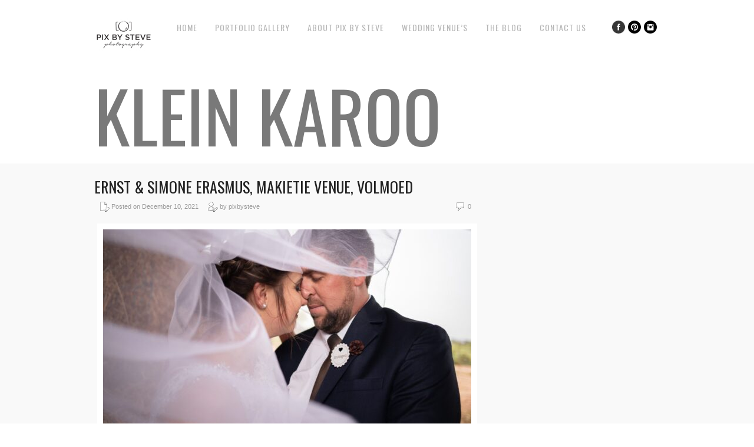

--- FILE ---
content_type: text/html; charset=UTF-8
request_url: https://pixbysteve.co.za/tag/klein-karoo/
body_size: 8486
content:
<!DOCTYPE html>
<html lang="en-US">
<head>
<meta charset="UTF-8" />
<meta name="viewport" content="width=device-width, initial-scale=1, maximum-scale=1" />

<title>klein karoo Archives - Garden Route Wedding Photographer | Pix by SteveGarden Route Wedding Photographer | Pix by Steve</title>
<link rel="stylesheet" type="text/css" media="all" href="https://pixbysteve.co.za/wp-content/themes/core/style.css" />
<link rel="pingback" href="https://pixbysteve.co.za/xmlrpc.php" />

		<link rel="shortcut icon" href="https://pixbysteve.co.za/wp-content/themes/core/data/1464338912_Favicon.jpg" />

<!-- Template stylesheet -->

<script type="text/javascript" charset="utf-8" src="https://ajax.googleapis.com/ajax/libs/swfobject/2.1/swfobject.js"></script>

 

<meta name='robots' content='index, follow, max-image-preview:large, max-snippet:-1, max-video-preview:-1' />
	<style>img:is([sizes="auto" i], [sizes^="auto," i]) { contain-intrinsic-size: 3000px 1500px }</style>
	
	<!-- This site is optimized with the Yoast SEO plugin v25.3.1 - https://yoast.com/wordpress/plugins/seo/ -->
	<link rel="canonical" href="https://pixbysteve.co.za/tag/klein-karoo/" />
	<meta property="og:locale" content="en_US" />
	<meta property="og:type" content="article" />
	<meta property="og:title" content="klein karoo Archives - Garden Route Wedding Photographer | Pix by Steve" />
	<meta property="og:url" content="https://pixbysteve.co.za/tag/klein-karoo/" />
	<meta property="og:site_name" content="Garden Route Wedding Photographer | Pix by Steve" />
	<meta name="twitter:card" content="summary_large_image" />
	<script type="application/ld+json" class="yoast-schema-graph">{"@context":"https://schema.org","@graph":[{"@type":"CollectionPage","@id":"https://pixbysteve.co.za/tag/klein-karoo/","url":"https://pixbysteve.co.za/tag/klein-karoo/","name":"klein karoo Archives - Garden Route Wedding Photographer | Pix by Steve","isPartOf":{"@id":"https://pixbysteve.co.za/#website"},"primaryImageOfPage":{"@id":"https://pixbysteve.co.za/tag/klein-karoo/#primaryimage"},"image":{"@id":"https://pixbysteve.co.za/tag/klein-karoo/#primaryimage"},"thumbnailUrl":"https://pixbysteve.co.za/wp-content/uploads/2021/12/2021-12-2343.jpg","breadcrumb":{"@id":"https://pixbysteve.co.za/tag/klein-karoo/#breadcrumb"},"inLanguage":"en-US"},{"@type":"ImageObject","inLanguage":"en-US","@id":"https://pixbysteve.co.za/tag/klein-karoo/#primaryimage","url":"https://pixbysteve.co.za/wp-content/uploads/2021/12/2021-12-2343.jpg","contentUrl":"https://pixbysteve.co.za/wp-content/uploads/2021/12/2021-12-2343.jpg","width":1620,"height":1080},{"@type":"BreadcrumbList","@id":"https://pixbysteve.co.za/tag/klein-karoo/#breadcrumb","itemListElement":[{"@type":"ListItem","position":1,"name":"Home","item":"https://pixbysteve.co.za/"},{"@type":"ListItem","position":2,"name":"klein karoo"}]},{"@type":"WebSite","@id":"https://pixbysteve.co.za/#website","url":"https://pixbysteve.co.za/","name":"Garden Route Wedding Photographer | Pix by Steve","description":"Garden Route Photographer Weddings, Family shoot and Modelling","potentialAction":[{"@type":"SearchAction","target":{"@type":"EntryPoint","urlTemplate":"https://pixbysteve.co.za/?s={search_term_string}"},"query-input":{"@type":"PropertyValueSpecification","valueRequired":true,"valueName":"search_term_string"}}],"inLanguage":"en-US"}]}</script>
	<!-- / Yoast SEO plugin. -->


<link rel='dns-prefetch' href='//maps.googleapis.com' />
<link rel='dns-prefetch' href='//www.googletagmanager.com' />
<link rel='dns-prefetch' href='//fonts.googleapis.com' />
<link rel="alternate" type="application/rss+xml" title="Garden Route Wedding Photographer | Pix by Steve &raquo; Feed" href="https://pixbysteve.co.za/feed/" />
<link rel="alternate" type="application/rss+xml" title="Garden Route Wedding Photographer | Pix by Steve &raquo; Comments Feed" href="https://pixbysteve.co.za/comments/feed/" />
<link rel="alternate" type="application/rss+xml" title="Garden Route Wedding Photographer | Pix by Steve &raquo; klein karoo Tag Feed" href="https://pixbysteve.co.za/tag/klein-karoo/feed/" />
<script type="text/javascript">
/* <![CDATA[ */
window._wpemojiSettings = {"baseUrl":"https:\/\/s.w.org\/images\/core\/emoji\/16.0.1\/72x72\/","ext":".png","svgUrl":"https:\/\/s.w.org\/images\/core\/emoji\/16.0.1\/svg\/","svgExt":".svg","source":{"concatemoji":"https:\/\/pixbysteve.co.za\/wp-includes\/js\/wp-emoji-release.min.js?ver=6.8.3"}};
/*! This file is auto-generated */
!function(s,n){var o,i,e;function c(e){try{var t={supportTests:e,timestamp:(new Date).valueOf()};sessionStorage.setItem(o,JSON.stringify(t))}catch(e){}}function p(e,t,n){e.clearRect(0,0,e.canvas.width,e.canvas.height),e.fillText(t,0,0);var t=new Uint32Array(e.getImageData(0,0,e.canvas.width,e.canvas.height).data),a=(e.clearRect(0,0,e.canvas.width,e.canvas.height),e.fillText(n,0,0),new Uint32Array(e.getImageData(0,0,e.canvas.width,e.canvas.height).data));return t.every(function(e,t){return e===a[t]})}function u(e,t){e.clearRect(0,0,e.canvas.width,e.canvas.height),e.fillText(t,0,0);for(var n=e.getImageData(16,16,1,1),a=0;a<n.data.length;a++)if(0!==n.data[a])return!1;return!0}function f(e,t,n,a){switch(t){case"flag":return n(e,"\ud83c\udff3\ufe0f\u200d\u26a7\ufe0f","\ud83c\udff3\ufe0f\u200b\u26a7\ufe0f")?!1:!n(e,"\ud83c\udde8\ud83c\uddf6","\ud83c\udde8\u200b\ud83c\uddf6")&&!n(e,"\ud83c\udff4\udb40\udc67\udb40\udc62\udb40\udc65\udb40\udc6e\udb40\udc67\udb40\udc7f","\ud83c\udff4\u200b\udb40\udc67\u200b\udb40\udc62\u200b\udb40\udc65\u200b\udb40\udc6e\u200b\udb40\udc67\u200b\udb40\udc7f");case"emoji":return!a(e,"\ud83e\udedf")}return!1}function g(e,t,n,a){var r="undefined"!=typeof WorkerGlobalScope&&self instanceof WorkerGlobalScope?new OffscreenCanvas(300,150):s.createElement("canvas"),o=r.getContext("2d",{willReadFrequently:!0}),i=(o.textBaseline="top",o.font="600 32px Arial",{});return e.forEach(function(e){i[e]=t(o,e,n,a)}),i}function t(e){var t=s.createElement("script");t.src=e,t.defer=!0,s.head.appendChild(t)}"undefined"!=typeof Promise&&(o="wpEmojiSettingsSupports",i=["flag","emoji"],n.supports={everything:!0,everythingExceptFlag:!0},e=new Promise(function(e){s.addEventListener("DOMContentLoaded",e,{once:!0})}),new Promise(function(t){var n=function(){try{var e=JSON.parse(sessionStorage.getItem(o));if("object"==typeof e&&"number"==typeof e.timestamp&&(new Date).valueOf()<e.timestamp+604800&&"object"==typeof e.supportTests)return e.supportTests}catch(e){}return null}();if(!n){if("undefined"!=typeof Worker&&"undefined"!=typeof OffscreenCanvas&&"undefined"!=typeof URL&&URL.createObjectURL&&"undefined"!=typeof Blob)try{var e="postMessage("+g.toString()+"("+[JSON.stringify(i),f.toString(),p.toString(),u.toString()].join(",")+"));",a=new Blob([e],{type:"text/javascript"}),r=new Worker(URL.createObjectURL(a),{name:"wpTestEmojiSupports"});return void(r.onmessage=function(e){c(n=e.data),r.terminate(),t(n)})}catch(e){}c(n=g(i,f,p,u))}t(n)}).then(function(e){for(var t in e)n.supports[t]=e[t],n.supports.everything=n.supports.everything&&n.supports[t],"flag"!==t&&(n.supports.everythingExceptFlag=n.supports.everythingExceptFlag&&n.supports[t]);n.supports.everythingExceptFlag=n.supports.everythingExceptFlag&&!n.supports.flag,n.DOMReady=!1,n.readyCallback=function(){n.DOMReady=!0}}).then(function(){return e}).then(function(){var e;n.supports.everything||(n.readyCallback(),(e=n.source||{}).concatemoji?t(e.concatemoji):e.wpemoji&&e.twemoji&&(t(e.twemoji),t(e.wpemoji)))}))}((window,document),window._wpemojiSettings);
/* ]]> */
</script>
<link rel='stylesheet' id='screen_css-css' href='https://pixbysteve.co.za/wp-content/themes/core/css/screen.css?ver=1770118481' type='text/css' media='all' />
<link rel='stylesheet' id='grid_css-css' href='https://pixbysteve.co.za/wp-content/themes/core/css/grid.css?ver=1770118481' type='text/css' media='all' />
<link rel='stylesheet' id='fancybox_css-css' href='https://pixbysteve.co.za/wp-content/themes/core/js/fancybox/jquery.fancybox.css?ver=1770118481' type='text/css' media='all' />
<link rel='stylesheet' id='videojs_css-css' href='https://pixbysteve.co.za/wp-content/themes/core/js/video-js.css?ver=1770118481' type='text/css' media='all' />
<link rel='stylesheet' id='vim_css-css' href='https://pixbysteve.co.za/wp-content/themes/core/js/skins/vim.css?ver=1770118481' type='text/css' media='all' />
<link rel='stylesheet' id='google_fonts-css' href='https://fonts.googleapis.com/css?family=Oswald&#038;subset=latin%2Ccyrillic-ext%2Cgreek-ext%2Ccyrillic&#038;ver=6.8.3' type='text/css' media='all' />
<style id='wp-emoji-styles-inline-css' type='text/css'>

	img.wp-smiley, img.emoji {
		display: inline !important;
		border: none !important;
		box-shadow: none !important;
		height: 1em !important;
		width: 1em !important;
		margin: 0 0.07em !important;
		vertical-align: -0.1em !important;
		background: none !important;
		padding: 0 !important;
	}
</style>
<link rel='stylesheet' id='wp-block-library-css' href='https://pixbysteve.co.za/wp-includes/css/dist/block-library/style.min.css?ver=6.8.3' type='text/css' media='all' />
<style id='classic-theme-styles-inline-css' type='text/css'>
/*! This file is auto-generated */
.wp-block-button__link{color:#fff;background-color:#32373c;border-radius:9999px;box-shadow:none;text-decoration:none;padding:calc(.667em + 2px) calc(1.333em + 2px);font-size:1.125em}.wp-block-file__button{background:#32373c;color:#fff;text-decoration:none}
</style>
<style id='global-styles-inline-css' type='text/css'>
:root{--wp--preset--aspect-ratio--square: 1;--wp--preset--aspect-ratio--4-3: 4/3;--wp--preset--aspect-ratio--3-4: 3/4;--wp--preset--aspect-ratio--3-2: 3/2;--wp--preset--aspect-ratio--2-3: 2/3;--wp--preset--aspect-ratio--16-9: 16/9;--wp--preset--aspect-ratio--9-16: 9/16;--wp--preset--color--black: #000000;--wp--preset--color--cyan-bluish-gray: #abb8c3;--wp--preset--color--white: #ffffff;--wp--preset--color--pale-pink: #f78da7;--wp--preset--color--vivid-red: #cf2e2e;--wp--preset--color--luminous-vivid-orange: #ff6900;--wp--preset--color--luminous-vivid-amber: #fcb900;--wp--preset--color--light-green-cyan: #7bdcb5;--wp--preset--color--vivid-green-cyan: #00d084;--wp--preset--color--pale-cyan-blue: #8ed1fc;--wp--preset--color--vivid-cyan-blue: #0693e3;--wp--preset--color--vivid-purple: #9b51e0;--wp--preset--gradient--vivid-cyan-blue-to-vivid-purple: linear-gradient(135deg,rgba(6,147,227,1) 0%,rgb(155,81,224) 100%);--wp--preset--gradient--light-green-cyan-to-vivid-green-cyan: linear-gradient(135deg,rgb(122,220,180) 0%,rgb(0,208,130) 100%);--wp--preset--gradient--luminous-vivid-amber-to-luminous-vivid-orange: linear-gradient(135deg,rgba(252,185,0,1) 0%,rgba(255,105,0,1) 100%);--wp--preset--gradient--luminous-vivid-orange-to-vivid-red: linear-gradient(135deg,rgba(255,105,0,1) 0%,rgb(207,46,46) 100%);--wp--preset--gradient--very-light-gray-to-cyan-bluish-gray: linear-gradient(135deg,rgb(238,238,238) 0%,rgb(169,184,195) 100%);--wp--preset--gradient--cool-to-warm-spectrum: linear-gradient(135deg,rgb(74,234,220) 0%,rgb(151,120,209) 20%,rgb(207,42,186) 40%,rgb(238,44,130) 60%,rgb(251,105,98) 80%,rgb(254,248,76) 100%);--wp--preset--gradient--blush-light-purple: linear-gradient(135deg,rgb(255,206,236) 0%,rgb(152,150,240) 100%);--wp--preset--gradient--blush-bordeaux: linear-gradient(135deg,rgb(254,205,165) 0%,rgb(254,45,45) 50%,rgb(107,0,62) 100%);--wp--preset--gradient--luminous-dusk: linear-gradient(135deg,rgb(255,203,112) 0%,rgb(199,81,192) 50%,rgb(65,88,208) 100%);--wp--preset--gradient--pale-ocean: linear-gradient(135deg,rgb(255,245,203) 0%,rgb(182,227,212) 50%,rgb(51,167,181) 100%);--wp--preset--gradient--electric-grass: linear-gradient(135deg,rgb(202,248,128) 0%,rgb(113,206,126) 100%);--wp--preset--gradient--midnight: linear-gradient(135deg,rgb(2,3,129) 0%,rgb(40,116,252) 100%);--wp--preset--font-size--small: 13px;--wp--preset--font-size--medium: 20px;--wp--preset--font-size--large: 36px;--wp--preset--font-size--x-large: 42px;--wp--preset--spacing--20: 0.44rem;--wp--preset--spacing--30: 0.67rem;--wp--preset--spacing--40: 1rem;--wp--preset--spacing--50: 1.5rem;--wp--preset--spacing--60: 2.25rem;--wp--preset--spacing--70: 3.38rem;--wp--preset--spacing--80: 5.06rem;--wp--preset--shadow--natural: 6px 6px 9px rgba(0, 0, 0, 0.2);--wp--preset--shadow--deep: 12px 12px 50px rgba(0, 0, 0, 0.4);--wp--preset--shadow--sharp: 6px 6px 0px rgba(0, 0, 0, 0.2);--wp--preset--shadow--outlined: 6px 6px 0px -3px rgba(255, 255, 255, 1), 6px 6px rgba(0, 0, 0, 1);--wp--preset--shadow--crisp: 6px 6px 0px rgba(0, 0, 0, 1);}:where(.is-layout-flex){gap: 0.5em;}:where(.is-layout-grid){gap: 0.5em;}body .is-layout-flex{display: flex;}.is-layout-flex{flex-wrap: wrap;align-items: center;}.is-layout-flex > :is(*, div){margin: 0;}body .is-layout-grid{display: grid;}.is-layout-grid > :is(*, div){margin: 0;}:where(.wp-block-columns.is-layout-flex){gap: 2em;}:where(.wp-block-columns.is-layout-grid){gap: 2em;}:where(.wp-block-post-template.is-layout-flex){gap: 1.25em;}:where(.wp-block-post-template.is-layout-grid){gap: 1.25em;}.has-black-color{color: var(--wp--preset--color--black) !important;}.has-cyan-bluish-gray-color{color: var(--wp--preset--color--cyan-bluish-gray) !important;}.has-white-color{color: var(--wp--preset--color--white) !important;}.has-pale-pink-color{color: var(--wp--preset--color--pale-pink) !important;}.has-vivid-red-color{color: var(--wp--preset--color--vivid-red) !important;}.has-luminous-vivid-orange-color{color: var(--wp--preset--color--luminous-vivid-orange) !important;}.has-luminous-vivid-amber-color{color: var(--wp--preset--color--luminous-vivid-amber) !important;}.has-light-green-cyan-color{color: var(--wp--preset--color--light-green-cyan) !important;}.has-vivid-green-cyan-color{color: var(--wp--preset--color--vivid-green-cyan) !important;}.has-pale-cyan-blue-color{color: var(--wp--preset--color--pale-cyan-blue) !important;}.has-vivid-cyan-blue-color{color: var(--wp--preset--color--vivid-cyan-blue) !important;}.has-vivid-purple-color{color: var(--wp--preset--color--vivid-purple) !important;}.has-black-background-color{background-color: var(--wp--preset--color--black) !important;}.has-cyan-bluish-gray-background-color{background-color: var(--wp--preset--color--cyan-bluish-gray) !important;}.has-white-background-color{background-color: var(--wp--preset--color--white) !important;}.has-pale-pink-background-color{background-color: var(--wp--preset--color--pale-pink) !important;}.has-vivid-red-background-color{background-color: var(--wp--preset--color--vivid-red) !important;}.has-luminous-vivid-orange-background-color{background-color: var(--wp--preset--color--luminous-vivid-orange) !important;}.has-luminous-vivid-amber-background-color{background-color: var(--wp--preset--color--luminous-vivid-amber) !important;}.has-light-green-cyan-background-color{background-color: var(--wp--preset--color--light-green-cyan) !important;}.has-vivid-green-cyan-background-color{background-color: var(--wp--preset--color--vivid-green-cyan) !important;}.has-pale-cyan-blue-background-color{background-color: var(--wp--preset--color--pale-cyan-blue) !important;}.has-vivid-cyan-blue-background-color{background-color: var(--wp--preset--color--vivid-cyan-blue) !important;}.has-vivid-purple-background-color{background-color: var(--wp--preset--color--vivid-purple) !important;}.has-black-border-color{border-color: var(--wp--preset--color--black) !important;}.has-cyan-bluish-gray-border-color{border-color: var(--wp--preset--color--cyan-bluish-gray) !important;}.has-white-border-color{border-color: var(--wp--preset--color--white) !important;}.has-pale-pink-border-color{border-color: var(--wp--preset--color--pale-pink) !important;}.has-vivid-red-border-color{border-color: var(--wp--preset--color--vivid-red) !important;}.has-luminous-vivid-orange-border-color{border-color: var(--wp--preset--color--luminous-vivid-orange) !important;}.has-luminous-vivid-amber-border-color{border-color: var(--wp--preset--color--luminous-vivid-amber) !important;}.has-light-green-cyan-border-color{border-color: var(--wp--preset--color--light-green-cyan) !important;}.has-vivid-green-cyan-border-color{border-color: var(--wp--preset--color--vivid-green-cyan) !important;}.has-pale-cyan-blue-border-color{border-color: var(--wp--preset--color--pale-cyan-blue) !important;}.has-vivid-cyan-blue-border-color{border-color: var(--wp--preset--color--vivid-cyan-blue) !important;}.has-vivid-purple-border-color{border-color: var(--wp--preset--color--vivid-purple) !important;}.has-vivid-cyan-blue-to-vivid-purple-gradient-background{background: var(--wp--preset--gradient--vivid-cyan-blue-to-vivid-purple) !important;}.has-light-green-cyan-to-vivid-green-cyan-gradient-background{background: var(--wp--preset--gradient--light-green-cyan-to-vivid-green-cyan) !important;}.has-luminous-vivid-amber-to-luminous-vivid-orange-gradient-background{background: var(--wp--preset--gradient--luminous-vivid-amber-to-luminous-vivid-orange) !important;}.has-luminous-vivid-orange-to-vivid-red-gradient-background{background: var(--wp--preset--gradient--luminous-vivid-orange-to-vivid-red) !important;}.has-very-light-gray-to-cyan-bluish-gray-gradient-background{background: var(--wp--preset--gradient--very-light-gray-to-cyan-bluish-gray) !important;}.has-cool-to-warm-spectrum-gradient-background{background: var(--wp--preset--gradient--cool-to-warm-spectrum) !important;}.has-blush-light-purple-gradient-background{background: var(--wp--preset--gradient--blush-light-purple) !important;}.has-blush-bordeaux-gradient-background{background: var(--wp--preset--gradient--blush-bordeaux) !important;}.has-luminous-dusk-gradient-background{background: var(--wp--preset--gradient--luminous-dusk) !important;}.has-pale-ocean-gradient-background{background: var(--wp--preset--gradient--pale-ocean) !important;}.has-electric-grass-gradient-background{background: var(--wp--preset--gradient--electric-grass) !important;}.has-midnight-gradient-background{background: var(--wp--preset--gradient--midnight) !important;}.has-small-font-size{font-size: var(--wp--preset--font-size--small) !important;}.has-medium-font-size{font-size: var(--wp--preset--font-size--medium) !important;}.has-large-font-size{font-size: var(--wp--preset--font-size--large) !important;}.has-x-large-font-size{font-size: var(--wp--preset--font-size--x-large) !important;}
:where(.wp-block-post-template.is-layout-flex){gap: 1.25em;}:where(.wp-block-post-template.is-layout-grid){gap: 1.25em;}
:where(.wp-block-columns.is-layout-flex){gap: 2em;}:where(.wp-block-columns.is-layout-grid){gap: 2em;}
:root :where(.wp-block-pullquote){font-size: 1.5em;line-height: 1.6;}
</style>
<style id='akismet-widget-style-inline-css' type='text/css'>

			.a-stats {
				--akismet-color-mid-green: #357b49;
				--akismet-color-white: #fff;
				--akismet-color-light-grey: #f6f7f7;

				max-width: 350px;
				width: auto;
			}

			.a-stats * {
				all: unset;
				box-sizing: border-box;
			}

			.a-stats strong {
				font-weight: 600;
			}

			.a-stats a.a-stats__link,
			.a-stats a.a-stats__link:visited,
			.a-stats a.a-stats__link:active {
				background: var(--akismet-color-mid-green);
				border: none;
				box-shadow: none;
				border-radius: 8px;
				color: var(--akismet-color-white);
				cursor: pointer;
				display: block;
				font-family: -apple-system, BlinkMacSystemFont, 'Segoe UI', 'Roboto', 'Oxygen-Sans', 'Ubuntu', 'Cantarell', 'Helvetica Neue', sans-serif;
				font-weight: 500;
				padding: 12px;
				text-align: center;
				text-decoration: none;
				transition: all 0.2s ease;
			}

			/* Extra specificity to deal with TwentyTwentyOne focus style */
			.widget .a-stats a.a-stats__link:focus {
				background: var(--akismet-color-mid-green);
				color: var(--akismet-color-white);
				text-decoration: none;
			}

			.a-stats a.a-stats__link:hover {
				filter: brightness(110%);
				box-shadow: 0 4px 12px rgba(0, 0, 0, 0.06), 0 0 2px rgba(0, 0, 0, 0.16);
			}

			.a-stats .count {
				color: var(--akismet-color-white);
				display: block;
				font-size: 1.5em;
				line-height: 1.4;
				padding: 0 13px;
				white-space: nowrap;
			}
		
</style>
<script type="text/javascript" src="https://pixbysteve.co.za/wp-includes/js/jquery/jquery.min.js?ver=3.7.1" id="jquery-core-js"></script>
<script type="text/javascript" src="https://pixbysteve.co.za/wp-includes/js/jquery/jquery-migrate.min.js?ver=3.4.1" id="jquery-migrate-js"></script>
<script type="text/javascript" src="https://maps.googleapis.com/maps/api/js?ver=1770118481" id="google_maps-js"></script>
<script type="text/javascript" src="https://pixbysteve.co.za/wp-content/themes/core/js/fancybox/jquery.fancybox.pack.js?ver=1770118481" id="fancybox_js-js"></script>
<script type="text/javascript" src="https://pixbysteve.co.za/wp-content/themes/core/js/jquery.easing.js?ver=1770118481" id="jQuery_easing-js"></script>
<script type="text/javascript" src="https://pixbysteve.co.za/wp-content/themes/core/js/jquery.nivoslider.js?ver=1770118481" id="jQuery_nivo-js"></script>
<script type="text/javascript" src="https://pixbysteve.co.za/wp-content/themes/core/js/jquery.touchwipe.1.1.1.js?ver=1770118481" id="jquery.touchwipe.1.1.1-js"></script>
<script type="text/javascript" src="https://pixbysteve.co.za/wp-content/themes/core/js/jquery.ppflip.js?ver=1770118481" id="jquery.ppflip.js-js"></script>
<script type="text/javascript" src="https://pixbysteve.co.za/wp-content/themes/core/js/jquery.tubular.js?ver=1770118481" id="jquery.tubular.js-js"></script>
<script type="text/javascript" src="https://pixbysteve.co.za/wp-content/themes/core/js/gmap.js?ver=1770118481" id="jQuery_gmap-js"></script>
<script type="text/javascript" src="https://pixbysteve.co.za/wp-content/themes/core/js/jquery.validate.js?ver=1770118481" id="jQuery_validate-js"></script>
<script type="text/javascript" src="https://pixbysteve.co.za/wp-content/themes/core/js/hint.js?ver=1770118481" id="hint.js-js"></script>
<script type="text/javascript" src="https://pixbysteve.co.za/wp-content/themes/core/js/browser.js?ver=1770118481" id="browser_js-js"></script>
<script type="text/javascript" src="https://pixbysteve.co.za/wp-content/themes/core/js/video.js?ver=1770118481" id="video_js-js"></script>
<script type="text/javascript" src="https://pixbysteve.co.za/wp-content/themes/core/js/jquery.jplayer.min.js?ver=1770118481" id="jquery.jplayer.min.js-js"></script>
<script type="text/javascript" src="https://pixbysteve.co.za/wp-content/themes/core/js/kenburns.js?ver=1770118481" id="kenburns.js-js"></script>
<script type="text/javascript" src="https://pixbysteve.co.za/wp-content/themes/core/js/custom.js?ver=1770118481" id="custom_js-js"></script>

<!-- Google tag (gtag.js) snippet added by Site Kit -->

<!-- Google Analytics snippet added by Site Kit -->
<script type="text/javascript" src="https://www.googletagmanager.com/gtag/js?id=GT-57SQ2TJS" id="google_gtagjs-js" async></script>
<script type="text/javascript" id="google_gtagjs-js-after">
/* <![CDATA[ */
window.dataLayer = window.dataLayer || [];function gtag(){dataLayer.push(arguments);}
gtag("set","linker",{"domains":["pixbysteve.co.za"]});
gtag("js", new Date());
gtag("set", "developer_id.dZTNiMT", true);
gtag("config", "GT-57SQ2TJS");
/* ]]> */
</script>

<!-- End Google tag (gtag.js) snippet added by Site Kit -->
<link rel="https://api.w.org/" href="https://pixbysteve.co.za/wp-json/" /><link rel="alternate" title="JSON" type="application/json" href="https://pixbysteve.co.za/wp-json/wp/v2/tags/271" /><link rel="EditURI" type="application/rsd+xml" title="RSD" href="https://pixbysteve.co.za/xmlrpc.php?rsd" />
<meta name="generator" content="WordPress 6.8.3" />
<meta name="generator" content="Site Kit by Google 1.155.0" /><style type="text/css">.recentcomments a{display:inline !important;padding:0 !important;margin:0 !important;}</style>
<!--[if lte IE 8]>
<link rel="stylesheet" href="https://pixbysteve.co.za/wp-content/themes/core/css/ie.css?v=1770118481.css" type="text/css" media="all"/>
<![endif]-->

<!--[if lt IE 8]>
<link rel="stylesheet" href="https://pixbysteve.co.za/wp-content/themes/core/css/ie7.css?v=1770118481" type="text/css" media="all"/>
<![endif]-->



<style type="text/css">


body, #page_content_wrapper .sidebar .content .posts.blog { font-size:12px; }

.nav li a { font-size:14px; }

.page_caption h1 { font-size:120px; }

h1 { font-size:40px; }

h2 { font-size:32px; }

h3 { font-size:26px; }

h4 { font-size:22px; }

h5 { font-size:18px; }

h6 { font-size:16px; }

h1, h2, h3, h4, h5, h6, .nav, .subnav, #footer { font-family: 'Oswald'; }		
@media only screen and (min-width: 768px) and (max-width: 960px) {
	.page_caption h1 { font-size: 90px; }
	#bg { margin-top: 0; }
}
@media only screen and (min-width: 480px) and (max-width: 767px) {
	.page_caption h1 { font-size: 65px; }
	#bg { margin-top: 0; }
}
@media only screen and (max-width: 767px) {
	.page_caption h1 { font-size: 50px; }
	#bg { margin-top: 0; }
}
</style>

</head>


<body data-rsssl=1 class="archive tag tag-klein-karoo tag-271 wp-theme-core" id="pp_t">

			<input type="hidden" id="skin_color" name="skin_color" value="ffffff"/>
		
		<input type="hidden" id="pp_auto_start" name="pp_auto_start" value="true"/>
	
		<input type="hidden" id="pp_enable_reflection" name="pp_enable_reflection" value="true"/>

	<!-- Begin template wrapper -->
	<div id="wrapper">
		<div id="top_bar">
			
			<div class="top_bar_wrapper">
			<!-- Begin logo -->
					
									
			<a id="custom_logo" class="logo_wrapper" href="https://pixbysteve.co.za"><img src="https://pixbysteve.co.za/wp-content/themes/core/data/1464612700_100 x 100 Home page.jpg" alt=""/></a>
						
			<!-- End logo -->
		
		    <!-- Begin main nav -->
		    <div id="menu_border_wrapper">
		    <div class="menu-main-menu-container"><ul id="main_menu" class="nav"><li id="menu-item-290" class="menu-item menu-item-type-custom menu-item-object-custom menu-item-home menu-item-290"><a href="https://pixbysteve.co.za/">Home</a></li>
<li id="menu-item-258" class="menu-item menu-item-type-post_type menu-item-object-page menu-item-has-children menu-item-258"><a href="https://pixbysteve.co.za/portfolio-gallery/">Portfolio Gallery</a>
<ul class="sub-menu">
	<li id="menu-item-1985" class="menu-item menu-item-type-taxonomy menu-item-object-category menu-item-1985"><a href="https://pixbysteve.co.za/category/weddings/">Weddings</a></li>
	<li id="menu-item-1844" class="menu-item menu-item-type-taxonomy menu-item-object-category menu-item-1844"><a href="https://pixbysteve.co.za/category/family-shoot/">Family Shoot</a></li>
	<li id="menu-item-3823" class="menu-item menu-item-type-taxonomy menu-item-object-category menu-item-3823"><a href="https://pixbysteve.co.za/category/private-homes/">Architecture &#038; Guest Houses</a></li>
	<li id="menu-item-1984" class="menu-item menu-item-type-taxonomy menu-item-object-category menu-item-1984"><a href="https://pixbysteve.co.za/category/couple-shoot/">Couple Shoots</a></li>
	<li id="menu-item-2807" class="menu-item menu-item-type-taxonomy menu-item-object-category menu-item-2807"><a href="https://pixbysteve.co.za/category/engagement/">Engagements</a></li>
	<li id="menu-item-2810" class="menu-item menu-item-type-taxonomy menu-item-object-category menu-item-2810"><a href="https://pixbysteve.co.za/category/maternity-shoot/">Maternity Shoot</a></li>
	<li id="menu-item-2857" class="menu-item menu-item-type-taxonomy menu-item-object-category menu-item-2857"><a href="https://pixbysteve.co.za/category/product-photography/">Product Photography</a></li>
	<li id="menu-item-2809" class="menu-item menu-item-type-taxonomy menu-item-object-category menu-item-2809"><a href="https://pixbysteve.co.za/category/portfolio-models/">Portraits &#038; Models</a></li>
	<li id="menu-item-5664" class="menu-item menu-item-type-taxonomy menu-item-object-category menu-item-5664"><a href="https://pixbysteve.co.za/category/matric-farewell/">Matric Farewell</a></li>
	<li id="menu-item-2804" class="menu-item menu-item-type-taxonomy menu-item-object-category menu-item-2804"><a href="https://pixbysteve.co.za/category/kiddies-parties/">Parties</a></li>
	<li id="menu-item-6009" class="menu-item menu-item-type-taxonomy menu-item-object-category menu-item-6009"><a href="https://pixbysteve.co.za/category/friends-shoot/">Friends Shoot</a></li>
	<li id="menu-item-3358" class="menu-item menu-item-type-taxonomy menu-item-object-category menu-item-3358"><a href="https://pixbysteve.co.za/category/food-photography/">Food Photography</a></li>
	<li id="menu-item-3719" class="menu-item menu-item-type-taxonomy menu-item-object-category menu-item-3719"><a href="https://pixbysteve.co.za/category/kiddies-parties/smash-the-cake/">Smash the Cake</a></li>
	<li id="menu-item-3720" class="menu-item menu-item-type-taxonomy menu-item-object-category menu-item-3720"><a href="https://pixbysteve.co.za/category/studio-shoot/">Studio Shoot</a></li>
</ul>
</li>
<li id="menu-item-427" class="menu-item menu-item-type-post_type menu-item-object-page menu-item-427"><a href="https://pixbysteve.co.za/about-pix-by-steve/">About Pix by Steve</a></li>
<li id="menu-item-1611" class="menu-item menu-item-type-custom menu-item-object-custom menu-item-has-children menu-item-1611"><a href="#">Wedding Venue&#8217;s</a>
<ul class="sub-menu">
	<li id="menu-item-4211" class="menu-item menu-item-type-taxonomy menu-item-object-category menu-item-4211"><a href="https://pixbysteve.co.za/category/surval-boutique-olive-estate/">Surval Boutique Olive Estate</a></li>
	<li id="menu-item-6014" class="menu-item menu-item-type-taxonomy menu-item-object-category menu-item-6014"><a href="https://pixbysteve.co.za/category/kleingeluk/">Kleingeluk</a></li>
	<li id="menu-item-6013" class="menu-item menu-item-type-taxonomy menu-item-object-category menu-item-6013"><a href="https://pixbysteve.co.za/category/gouritz-valley/">Gouritz Valley</a></li>
	<li id="menu-item-2544" class="menu-item menu-item-type-taxonomy menu-item-object-category menu-item-2544"><a href="https://pixbysteve.co.za/category/the-plantation/">The Plantation</a></li>
	<li id="menu-item-4212" class="menu-item menu-item-type-taxonomy menu-item-object-category menu-item-4212"><a href="https://pixbysteve.co.za/category/weddings-at-the-views/">The Views, Wilderness</a></li>
	<li id="menu-item-6011" class="menu-item menu-item-type-taxonomy menu-item-object-category menu-item-6011"><a href="https://pixbysteve.co.za/category/de-vette-mossel/">De Vette Mossel</a></li>
	<li id="menu-item-1625" class="menu-item menu-item-type-taxonomy menu-item-object-category menu-item-1625"><a href="https://pixbysteve.co.za/category/bygracealone/">Bygracealone</a></li>
	<li id="menu-item-2316" class="menu-item menu-item-type-taxonomy menu-item-object-category menu-item-2316"><a href="https://pixbysteve.co.za/category/herolds-bay-eco-resort/">Herolds Bay Eco Resort</a></li>
	<li id="menu-item-1624" class="menu-item menu-item-type-taxonomy menu-item-object-category menu-item-1624"><a href="https://pixbysteve.co.za/category/imperfect-perfection/">Imperfect Perfection</a></li>
	<li id="menu-item-1843" class="menu-item menu-item-type-taxonomy menu-item-object-category menu-item-1843"><a href="https://pixbysteve.co.za/category/equinox/">Equinox</a></li>
	<li id="menu-item-1849" class="menu-item menu-item-type-taxonomy menu-item-object-category menu-item-1849"><a href="https://pixbysteve.co.za/category/blomfontein/">Blomfontein</a></li>
</ul>
</li>
<li id="menu-item-207" class="menu-item menu-item-type-post_type menu-item-object-page menu-item-207"><a href="https://pixbysteve.co.za/blog/">The Blog</a></li>
<li id="menu-item-235" class="menu-item menu-item-type-post_type menu-item-object-page menu-item-235"><a href="https://pixbysteve.co.za/contact-us/">Contact Us</a></li>
</ul></div>		    </div>
		    
		    <!-- End main nav -->
		    
		    <div class="top_right">
		    		    
		    	<div class="social_wrapper">
			    <ul>
			    				    				    	<li><a href="https://facebook.com/pixbystevephotography" target="_blank"><img src="https://pixbysteve.co.za/wp-content/themes/core/images/about_icon/facebook.png" alt=""/></a></li>
			    				    				    	<li><a href="https://pinterest.com/sdelboux" target="_blank"><img src="https://pixbysteve.co.za/wp-content/themes/core/images/about_icon/pinterest.png" alt=""/></a></li>
			    				    				    	<li><a href="https://instagram.com/stevedelboux" target="_blank"><img src="https://pixbysteve.co.za/wp-content/themes/core/images/about_icon/instagram.png" alt=""/></a></li>
			    				    				    				    				    				    </ul>
			</div>
			
					    
		    		    
		    </div>
		</div>
	</div>

	<div class="page_caption">
		<h1 class="cufon"> klein karoo</h1>
	</div>

	<div id="content_wrapper">
		
		<!-- Begin content -->
		<div id="page_content_wrapper">
			
			<div class="inner">

				<!-- Begin main content -->
				<div class="inner_wrapper">

					<div class="sidebar_content">
					
						
						
						<!-- Begin each blog post -->
						<div class="post_wrapper">
						
							<div class="post_header">
								<h3 class="cufon">
									<a href="https://pixbysteve.co.za/ernst-simone-erasmus-makietie-venue-volmoed/" title="Ernst &#038; Simone Erasmus, Makietie Venue, Volmoed">
										Ernst &#038; Simone Erasmus, Makietie Venue, Volmoed								
									</a>
								</h3>
								<div class="post_detail" style="width:400px">
									<img src="https://pixbysteve.co.za/wp-content/themes/core/images/document_edit.gif" alt="" class="middle"/>&nbsp;Posted on December 10, 2021&nbsp;&nbsp;&nbsp;&nbsp;
									<img src="https://pixbysteve.co.za/wp-content/themes/core/images/user_edit.gif" alt="" class="middle"/>&nbsp;by&nbsp;pixbysteve								</div>
								<div class="post_detail" style="float:right;width:120px;text-align:right">
									<img src="https://pixbysteve.co.za/wp-content/themes/core/images/comment.gif" alt="" class="middle"/>&nbsp;0								</div>
							</div>
						
														
							<br class="clear"/>
							<div class="post_img">
								<a href="https://pixbysteve.co.za/ernst-simone-erasmus-makietie-venue-volmoed/" title="Ernst &#038; Simone Erasmus, Makietie Venue, Volmoed">
									<img src="https://pixbysteve.co.za/wp-content/uploads/2021/12/2021-12-2343-625x350.jpg" alt="" class="img_nofade frame"/>
								</a>
							</div>
							
														
							<div class="post_detail" style="margin-left:5px">
																
										
Vreugde in oorvloed, liefde in oorvloed en toe val die rëen ook kliphard in die Klein Karoo. Mag julle huwelik net so gesëend wees soos die druppels oor die Karoo veld.



Hier is net so voorsmakie van julle spesiale dag...








										<br/><br/><br/>
										<a href="https://pixbysteve.co.za/ernst-simone-erasmus-makietie-venue-volmoed/">Continue Reading »</a>
									
															</div>
							
						</div>
						<!-- End each blog post -->
						<br class="clear"/>




						<div class="pagination"><p></p></div>
						
					</div>
					
											<div class="sidebar_wrapper ">
						
							<div class="sidebar_top "></div>
						
							<div class="sidebar  ">
							
								<div class="content">
							
									<ul class="sidebar_widget">
																		</ul>
								
								</div>
						
							</div>
							<br class="clear"/>
					
							<div class="sidebar_bottom "></div>
						</div>
										
				</div>
				<!-- End main content -->
				
				<br class="clear"/>
				
			</div>
			<br class="clear"/>
		</div>
		<!-- End content -->
		
	</div>

	<br class="clear"/>

	<div id="footer">
	    © Copyright 2025 Pix by Steve Photography 	</div>
	
</div>


<script type="speculationrules">
{"prefetch":[{"source":"document","where":{"and":[{"href_matches":"\/*"},{"not":{"href_matches":["\/wp-*.php","\/wp-admin\/*","\/wp-content\/uploads\/*","\/wp-content\/*","\/wp-content\/plugins\/*","\/wp-content\/themes\/core\/*","\/*\\?(.+)"]}},{"not":{"selector_matches":"a[rel~=\"nofollow\"]"}},{"not":{"selector_matches":".no-prefetch, .no-prefetch a"}}]},"eagerness":"conservative"}]}
</script>
<script type="text/javascript" src="https://pixbysteve.co.za/wp-includes/js/jquery/ui/core.min.js?ver=1.13.3" id="jquery-ui-core-js"></script>
<script type="text/javascript" src="https://pixbysteve.co.za/wp-includes/js/jquery/ui/accordion.min.js?ver=1.13.3" id="jquery-ui-accordion-js"></script>
<script type="text/javascript" id="script-contact-form-js-extra">
/* <![CDATA[ */
var tgAjax = {"ajaxurl":"https:\/\/pixbysteve.co.za:443\/tag\/klein-karoo\/","ajax_nonce":"e8175a80cb"};
/* ]]> */
</script>
<script type="text/javascript" src="https://pixbysteve.co.za/wp-content/themes/core/templates/script-contact-form.php?ver=1770118481" id="script-contact-form-js"></script>
</body>
</html>
